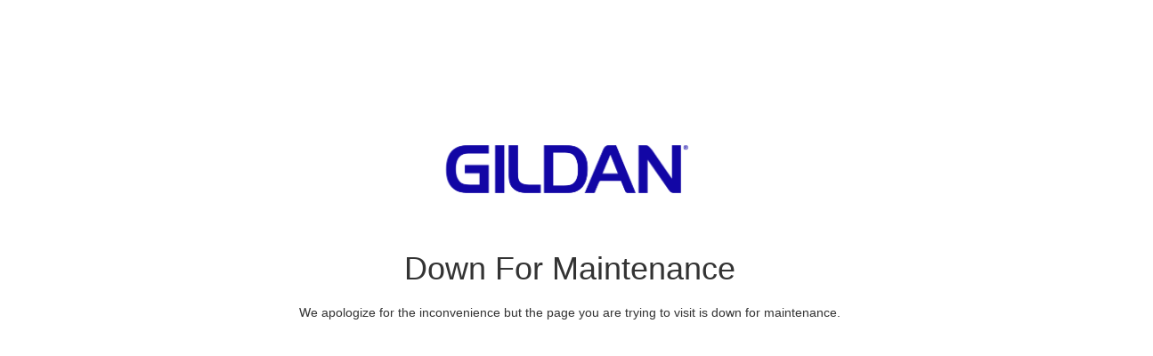

--- FILE ---
content_type: text/html; charset=utf-8
request_url: https://www.boardofdecorators.com/business-tips/building-a-relationship-with-your-employees
body_size: 1060
content:
<!DOCTYPE html>
<html lang="">

<head>
    <meta charset="utf-8">
    <meta http-equiv="X-UA-Compatible" content="IE=edge">
    <meta name="viewport" content="width=device-width, initial-scale=1">
    <title>Down For Maintenance</title>

    <!-- Bootstrap CSS -->
    <link rel="stylesheet" media="screen" href="https://cdnjs.cloudflare.com/ajax/libs/twitter-bootstrap/3.3.5/css/bootstrap.min.css">
    <style>
        body {
                margin-top: 10%;
                margin-left: auto;
                margin-right: auto;
                text-align: center;
        }
        
        img {
            max-height: 90%;
            max-width: 80%;
            width: 25em;
        }
        
        h2 {
            margin-top: 40px;
            text-align: center;
        }
        
        p {
            font-size:
        }
        
        div {
            margin-left: auto;
            margin-right: auto;
        }
        
        div ul,
        h3 {
            text-align: left;
            padding-left: 0px;
        }
        
        h4 {
            color: #003DA5;
            font-size: 11pt;
            font-weight: 500
        }
        
        .col-md-4 {
            height: 250px;
        }
        
        h1 {
            text-align: center;
            margin-top: 20px;
            /*background-color: #f0f0f0;*/
            padding-top: 10px;
            padding-bottom: 10px;
        }
        
        .page-content {
            padding-bottom: 0px;
            margin-bottom: 0px;
        }
    </style>

    <!-- HTML5 Shim and Respond.js IE8 support of HTML5 elements and media queries -->
    <!-- WARNING: Respond.js doesn t work if you view the page via file:// -->
    <!--[if lt IE 9]>
			<script src="https://oss.maxcdn.com/libs/html5shiv/3.7.0/html5shiv.js"></script>
			<script src="https://oss.maxcdn.com/libs/respond.js/1.4.2/respond.min.js"></script>
		<![endif]-->
</head>

<body>
    <div class="row">
        <img class="gildan-logo" src="/gil-logo.png" onerror="this.src='/gil-logo.png'; this.onerror=null;">
      

        <div class="container-fluid">

            <h1>Down For Maintenance</h1>

            <div class="col-md-12">
                <div class="page-content">
                    

                    <p>We apologize for the inconvenience but the page you are trying to visit is down for maintenance.
                        <!---
                        <br>
<br>
<a href="http://www.gildancorp.com/" class="btn btn-primary">Return to the Gildan Homepage</a>-->
</p>
                   

                </div>
            </div>

                
        
        
    </div>


       <script src="https://cdnjs.cloudflare.com/ajax/libs/jquery/1.11.3/jquery.min.js"></script>
    <script src="https://cdnjs.cloudflare.com/ajax/libs/twitter-bootstrap/3.3.5/js/bootstrap.min.js"></script>
<script defer src="https://static.cloudflareinsights.com/beacon.min.js/vcd15cbe7772f49c399c6a5babf22c1241717689176015" integrity="sha512-ZpsOmlRQV6y907TI0dKBHq9Md29nnaEIPlkf84rnaERnq6zvWvPUqr2ft8M1aS28oN72PdrCzSjY4U6VaAw1EQ==" data-cf-beacon='{"version":"2024.11.0","token":"e36102b09f6a4037bd8b8d3afc26f2f5","server_timing":{"name":{"cfCacheStatus":true,"cfEdge":true,"cfExtPri":true,"cfL4":true,"cfOrigin":true,"cfSpeedBrain":true},"location_startswith":null}}' crossorigin="anonymous"></script>
</body>

</html>
